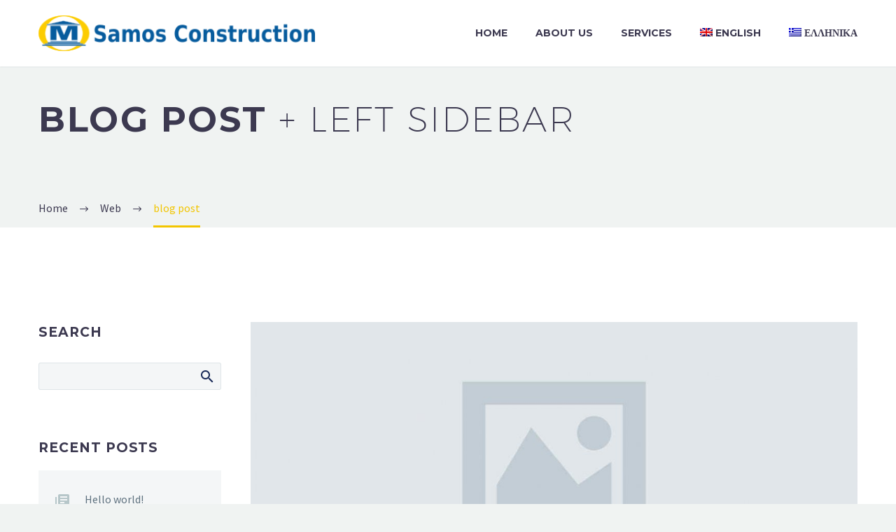

--- FILE ---
content_type: text/html; charset=UTF-8
request_url: https://www.samosconstruction.com/sticky-blog-post/
body_size: 11311
content:
<!DOCTYPE html>
<!--[if IE 7]>
<html class="ie ie7" lang="en-US" xmlns:og="http://ogp.me/ns#" xmlns:fb="http://ogp.me/ns/fb#">
<![endif]-->
<!--[if IE 8]>
<html class="ie ie8" lang="en-US" xmlns:og="http://ogp.me/ns#" xmlns:fb="http://ogp.me/ns/fb#">
<![endif]-->
<!--[if !(IE 7) | !(IE 8) ]><!-->
<html lang="en-US" xmlns:og="http://ogp.me/ns#" xmlns:fb="http://ogp.me/ns/fb#">
<!--<![endif]-->
<head>
	<meta charset="UTF-8">
	<meta name="viewport" content="width=device-width, initial-scale=1.0" />
	<link rel="profile" href="http://gmpg.org/xfn/11">
	<link rel="pingback" href="https://www.samosconstruction.com/xmlrpc.php">
	<title>blog post &#8211; Samos Construction</title>
<meta name='robots' content='max-image-preview:large' />
<link rel="alternate" hreflang="en" href="https://www.samosconstruction.com/sticky-blog-post/" />
<link rel='dns-prefetch' href='//fonts.googleapis.com' />
<link rel='dns-prefetch' href='//s.w.org' />
<link rel="alternate" type="application/rss+xml" title="Samos Construction &raquo; Feed" href="https://www.samosconstruction.com/feed/" />
		<script type="text/javascript">
			window._wpemojiSettings = {"baseUrl":"https:\/\/s.w.org\/images\/core\/emoji\/13.1.0\/72x72\/","ext":".png","svgUrl":"https:\/\/s.w.org\/images\/core\/emoji\/13.1.0\/svg\/","svgExt":".svg","source":{"concatemoji":"https:\/\/www.samosconstruction.com\/wp-includes\/js\/wp-emoji-release.min.js?ver=5.8.12"}};
			!function(e,a,t){var n,r,o,i=a.createElement("canvas"),p=i.getContext&&i.getContext("2d");function s(e,t){var a=String.fromCharCode;p.clearRect(0,0,i.width,i.height),p.fillText(a.apply(this,e),0,0);e=i.toDataURL();return p.clearRect(0,0,i.width,i.height),p.fillText(a.apply(this,t),0,0),e===i.toDataURL()}function c(e){var t=a.createElement("script");t.src=e,t.defer=t.type="text/javascript",a.getElementsByTagName("head")[0].appendChild(t)}for(o=Array("flag","emoji"),t.supports={everything:!0,everythingExceptFlag:!0},r=0;r<o.length;r++)t.supports[o[r]]=function(e){if(!p||!p.fillText)return!1;switch(p.textBaseline="top",p.font="600 32px Arial",e){case"flag":return s([127987,65039,8205,9895,65039],[127987,65039,8203,9895,65039])?!1:!s([55356,56826,55356,56819],[55356,56826,8203,55356,56819])&&!s([55356,57332,56128,56423,56128,56418,56128,56421,56128,56430,56128,56423,56128,56447],[55356,57332,8203,56128,56423,8203,56128,56418,8203,56128,56421,8203,56128,56430,8203,56128,56423,8203,56128,56447]);case"emoji":return!s([10084,65039,8205,55357,56613],[10084,65039,8203,55357,56613])}return!1}(o[r]),t.supports.everything=t.supports.everything&&t.supports[o[r]],"flag"!==o[r]&&(t.supports.everythingExceptFlag=t.supports.everythingExceptFlag&&t.supports[o[r]]);t.supports.everythingExceptFlag=t.supports.everythingExceptFlag&&!t.supports.flag,t.DOMReady=!1,t.readyCallback=function(){t.DOMReady=!0},t.supports.everything||(n=function(){t.readyCallback()},a.addEventListener?(a.addEventListener("DOMContentLoaded",n,!1),e.addEventListener("load",n,!1)):(e.attachEvent("onload",n),a.attachEvent("onreadystatechange",function(){"complete"===a.readyState&&t.readyCallback()})),(n=t.source||{}).concatemoji?c(n.concatemoji):n.wpemoji&&n.twemoji&&(c(n.twemoji),c(n.wpemoji)))}(window,document,window._wpemojiSettings);
		</script>
		<style type="text/css">
img.wp-smiley,
img.emoji {
	display: inline !important;
	border: none !important;
	box-shadow: none !important;
	height: 1em !important;
	width: 1em !important;
	margin: 0 .07em !important;
	vertical-align: -0.1em !important;
	background: none !important;
	padding: 0 !important;
}
</style>
	<link rel='stylesheet' id='layerslider-css'  href='https://www.samosconstruction.com/wp-content/plugins/LayerSlider/static/layerslider/css/layerslider.css?ver=6.9.2' type='text/css' media='all' />
<link rel='stylesheet' id='thegem-preloader-css'  href='https://www.samosconstruction.com/wp-content/themes/thegem/css/thegem-preloader.css?ver=5.8.12' type='text/css' media='all' />
<style id='thegem-preloader-inline-css' type='text/css'>

		body:not(.compose-mode) .gem-icon-style-gradient span,
		body:not(.compose-mode) .gem-icon .gem-icon-half-1,
		body:not(.compose-mode) .gem-icon .gem-icon-half-2 {
			opacity: 0 !important;
			}
</style>
<link rel='stylesheet' id='thegem-reset-css'  href='https://www.samosconstruction.com/wp-content/themes/thegem/css/thegem-reset.css?ver=5.8.12' type='text/css' media='all' />
<link rel='stylesheet' id='thegem-grid-css'  href='https://www.samosconstruction.com/wp-content/themes/thegem/css/thegem-grid.css?ver=5.8.12' type='text/css' media='all' />
<link rel='stylesheet' id='thegem-style-css'  href='https://www.samosconstruction.com/wp-content/themes/thegem/style.css?ver=5.8.12' type='text/css' media='all' />
<link rel='stylesheet' id='thegem-child-style-css'  href='https://www.samosconstruction.com/wp-content/themes/thegem-child/style.css?ver=5.8.12' type='text/css' media='all' />
<link rel='stylesheet' id='thegem-header-css'  href='https://www.samosconstruction.com/wp-content/themes/thegem/css/thegem-header.css?ver=5.8.12' type='text/css' media='all' />
<link rel='stylesheet' id='thegem-widgets-css'  href='https://www.samosconstruction.com/wp-content/themes/thegem/css/thegem-widgets.css?ver=5.8.12' type='text/css' media='all' />
<link rel='stylesheet' id='thegem-new-css-css'  href='https://www.samosconstruction.com/wp-content/themes/thegem/css/thegem-new-css.css?ver=5.8.12' type='text/css' media='all' />
<link rel='stylesheet' id='perevazka-css-css-css'  href='https://www.samosconstruction.com/wp-content/themes/thegem/css/thegem-perevazka-css.css?ver=5.8.12' type='text/css' media='all' />
<link rel='stylesheet' id='thegem-google-fonts-css'  href='//fonts.googleapis.com/css?family=Montserrat%3A100%2C100italic%2C200%2C200italic%2C300%2C300italic%2C400%2C400italic%2C500%2C500italic%2C600%2C600italic%2C700%2C700italic%2C800%2C800italic%2C900%2C900italic%7CSource+Sans+Pro%3A200%2C200italic%2C300%2C300italic%2C400%2C400italic%2C600%2C600italic%2C700%2C700italic%2C900%2C900italic&#038;subset=cyrillic%2Ccyrillic-ext%2Clatin%2Clatin-ext%2Cvietnamese%2Cgreek%2Cgreek-ext&#038;ver=5.8.12' type='text/css' media='all' />
<link rel='stylesheet' id='thegem-custom-css'  href='https://www.samosconstruction.com/wp-content/themes/thegem-child/css/custom-GjkfVm2F.css?ver=5.8.12' type='text/css' media='all' />
<style id='thegem-custom-inline-css' type='text/css'>
#page-title {background-color: #f0f3f2;padding-top: 40px;padding-bottom: 120px;}#page-title h1,#page-title .title-rich-content {color: #FFFFFFFF;}.page-title-excerpt {color: #FFFFFFFF;max-width: 850px;margin-top: 18px;}#page-title .page-title-title {}.page-title-inner,body .breadcrumbs{padding-left: 0px;padding-right: 0px;}body .breadcrumbs .current {	color: #f2c500;	border-bottom: 3px solid #f2c500;}body .page-title-block .breadcrumbs-container{	text-align: left;}.block-content {padding-top: 135px;}.block-content:last-of-type {padding-bottom: 110px;}#top-area {	display: none;}@media (max-width: 991px) {#page-title {padding-top: 40px;padding-bottom: 120px;}.page-title-inner, body .breadcrumbs{padding-left: 0px;padding-right: 0px;}.page-title-excerpt {margin-top: 18px;}#page-title .page-title-title {margin-top: 0px;}.block-content {}.block-content:last-of-type {}#top-area {	display: block;}}@media (max-width: 767px) {#page-title {padding-top: 40px;padding-bottom: 120px;}.page-title-inner,body .breadcrumbs{padding-left: 0px;padding-right: 0px;}.page-title-excerpt {margin-top: 18px;}#page-title .page-title-title {margin-top: 0px;}.block-content {}.block-content:last-of-type {}#top-area {	display: none;}}
</style>
<link rel='stylesheet' id='js_composer_front-css'  href='https://www.samosconstruction.com/wp-content/plugins/js_composer/assets/css/js_composer.min.css?ver=6.7.0' type='text/css' media='all' />
<link rel='stylesheet' id='thegem-additional-blog-1-css'  href='https://www.samosconstruction.com/wp-content/themes/thegem/css/thegem-additional-blog-1.css?ver=5.8.12' type='text/css' media='all' />
<link rel='stylesheet' id='jquery-fancybox-css'  href='https://www.samosconstruction.com/wp-content/themes/thegem/js/fancyBox/jquery.fancybox.min.css?ver=5.8.12' type='text/css' media='all' />
<link rel='stylesheet' id='thegem-vc_elements-css'  href='https://www.samosconstruction.com/wp-content/themes/thegem/css/thegem-vc_elements.css?ver=5.8.12' type='text/css' media='all' />
<link rel='stylesheet' id='wp-block-library-css'  href='https://www.samosconstruction.com/wp-includes/css/dist/block-library/style.min.css?ver=5.8.12' type='text/css' media='all' />
<link rel='stylesheet' id='contact-form-7-css'  href='https://www.samosconstruction.com/wp-content/plugins/contact-form-7/includes/css/styles.css?ver=5.5.3' type='text/css' media='all' />
<link rel='stylesheet' id='wpml-menu-item-0-css'  href='//www.samosconstruction.com/wp-content/plugins/sitepress-multilingual-cms/templates/language-switchers/menu-item/style.min.css?ver=1' type='text/css' media='all' />
<!--[if lt IE 9]>
<script type='text/javascript' src='https://www.samosconstruction.com/wp-content/themes/thegem/js/html5.js?ver=3.7.3' id='html5-js'></script>
<![endif]-->
<script type='text/javascript' src='https://www.samosconstruction.com/wp-includes/js/jquery/jquery.min.js?ver=3.6.0' id='jquery-core-js'></script>
<script type='text/javascript' src='https://www.samosconstruction.com/wp-includes/js/jquery/jquery-migrate.min.js?ver=3.3.2' id='jquery-migrate-js'></script>
<meta name="generator" content="Powered by LayerSlider 6.9.2 - Multi-Purpose, Responsive, Parallax, Mobile-Friendly Slider Plugin for WordPress." />
<!-- LayerSlider updates and docs at: https://layerslider.kreaturamedia.com -->
<link rel="https://api.w.org/" href="https://www.samosconstruction.com/wp-json/" /><link rel="alternate" type="application/json" href="https://www.samosconstruction.com/wp-json/wp/v2/posts/12932" /><link rel="EditURI" type="application/rsd+xml" title="RSD" href="https://www.samosconstruction.com/xmlrpc.php?rsd" />
<link rel="wlwmanifest" type="application/wlwmanifest+xml" href="https://www.samosconstruction.com/wp-includes/wlwmanifest.xml" /> 
<meta name="generator" content="WordPress 5.8.12" />
<link rel="canonical" href="https://www.samosconstruction.com/sticky-blog-post/" />
<link rel='shortlink' href='https://www.samosconstruction.com/?p=12932' />
<link rel="alternate" type="application/json+oembed" href="https://www.samosconstruction.com/wp-json/oembed/1.0/embed?url=https%3A%2F%2Fwww.samosconstruction.com%2Fsticky-blog-post%2F" />
<link rel="alternate" type="text/xml+oembed" href="https://www.samosconstruction.com/wp-json/oembed/1.0/embed?url=https%3A%2F%2Fwww.samosconstruction.com%2Fsticky-blog-post%2F&#038;format=xml" />
<meta name="generator" content="WPML ver:4.4.12 stt:1,13;" />

<!-- BEGIN Clicky Analytics v1.6.5 Tracking - https://deconf.com/clicky-analytics-dashboard-wordpress/ -->
<script type="text/javascript">
  var clicky_custom = clicky_custom || {};
  clicky_custom.outbound_pattern = ['/go/','/out/'];
</script>

<script async src="//static.getclicky.com/.js"></script>

<!-- END Clicky Analytics v1.6.5 Tracking - https://deconf.com/clicky-analytics-dashboard-wordpress/ -->
<meta name="generator" content="Powered by WPBakery Page Builder - drag and drop page builder for WordPress."/>
<link rel="icon" href="https://www.samosconstruction.com/wp-content/uploads/2018/09/cropped-icon-32x32.png" sizes="32x32" />
<link rel="icon" href="https://www.samosconstruction.com/wp-content/uploads/2018/09/cropped-icon-192x192.png" sizes="192x192" />
<link rel="apple-touch-icon" href="https://www.samosconstruction.com/wp-content/uploads/2018/09/cropped-icon-180x180.png" />
<meta name="msapplication-TileImage" content="https://www.samosconstruction.com/wp-content/uploads/2018/09/cropped-icon-270x270.png" />
<script>if(document.querySelector('[data-type="vc_custom-css"]')) {document.head.appendChild(document.querySelector('[data-type="vc_custom-css"]'));}</script>		<style type="text/css" id="wp-custom-css">
			.title-xlarge { font-size:44px !important }
.hr-extraspace { padding: 12px 0 !important }
.largetext { font-size:18px !important; }
.nonviewable {
	display:none !important;
}		</style>
		<style type="text/css" data-type="vc_custom-css">.breadcrumbs .current {
    color: #b3bfc7;
    border-bottom: 3px solid #ff5252;
}
.bc-devider:before {
    color: #3c3950;
}
.breadcrumbs span {
        color: #3c3950;
}</style><noscript><style> .wpb_animate_when_almost_visible { opacity: 1; }</style></noscript>
<meta property="og:title" content="blog post"/>
<meta property="og:description" content="Lorem Ipsum. Proin gravida nibh vel velit auctor aliquet. Aenean sollicitudin, lorem quis bibendum auctor, nisi elit consequat ipsum, nec sagittis sem nibh id elit. Duis sed odio sit amet nibh vulputate cursus a sit amet mauris. Morbi accumsan ipsum velit. Nam nec tellus a odio tincidunt auctor a or"/>
<meta property="og:site_name" content="Samos Construction"/>
<meta property="og:type" content="article"/>
<meta property="og:url" content="https://www.samosconstruction.com/sticky-blog-post/"/>
<meta property="og:image" content="https://www.samosconstruction.com/wp-content/uploads/2016/04/dummy-post-horisontal-thegem-blog-timeline-large.jpg"/>

<meta itemprop="name" content="blog post"/>
<meta itemprop="description" content="Lorem Ipsum. Proin gravida nibh vel velit auctor aliquet. Aenean sollicitudin, lorem quis bibendum auctor, nisi elit consequat ipsum, nec sagittis sem nibh id elit. Duis sed odio sit amet nibh vulputate cursus a sit amet mauris. Morbi accumsan ipsum velit. Nam nec tellus a odio tincidunt auctor a or"/>
<meta itemprop="image" content="https://www.samosconstruction.com/wp-content/uploads/2016/04/dummy-post-horisontal-thegem-blog-timeline-large.jpg"/>
		
</head>


<body class="post-template-default single single-post postid-12932 single-format-standard wpb-js-composer js-comp-ver-6.7.0 vc_responsive">

	<script type="text/javascript">
		var gemSettings = {"isTouch":"","forcedLasyDisabled":"","tabletPortrait":"1","tabletLandscape":"","topAreaMobileDisable":"","parallaxDisabled":"","fillTopArea":"","themePath":"https:\/\/www.samosconstruction.com\/wp-content\/themes\/thegem","rootUrl":"https:\/\/www.samosconstruction.com","mobileEffectsEnabled":"","isRTL":""};
		(function() {
    function isTouchDevice() {
        return (('ontouchstart' in window) ||
            (navigator.MaxTouchPoints > 0) ||
            (navigator.msMaxTouchPoints > 0));
    }

    window.gemSettings.isTouch = isTouchDevice();

    function userAgentDetection() {
        var ua = navigator.userAgent.toLowerCase(),
        platform = navigator.platform.toLowerCase(),
        UA = ua.match(/(opera|ie|firefox|chrome|version)[\s\/:]([\w\d\.]+)?.*?(safari|version[\s\/:]([\w\d\.]+)|$)/) || [null, 'unknown', 0],
        mode = UA[1] == 'ie' && document.documentMode;

        window.gemBrowser = {
            name: (UA[1] == 'version') ? UA[3] : UA[1],
            version: UA[2],
            platform: {
                name: ua.match(/ip(?:ad|od|hone)/) ? 'ios' : (ua.match(/(?:webos|android)/) || platform.match(/mac|win|linux/) || ['other'])[0]
                }
        };
            }

    window.updateGemClientSize = function() {
        if (window.gemOptions == null || window.gemOptions == undefined) {
            window.gemOptions = {
                first: false,
                clientWidth: 0,
                clientHeight: 0,
                innerWidth: -1
            };
        }

        window.gemOptions.clientWidth = window.innerWidth || document.documentElement.clientWidth;
        if (document.body != null && !window.gemOptions.clientWidth) {
            window.gemOptions.clientWidth = document.body.clientWidth;
        }

        window.gemOptions.clientHeight = window.innerHeight || document.documentElement.clientHeight;
        if (document.body != null && !window.gemOptions.clientHeight) {
            window.gemOptions.clientHeight = document.body.clientHeight;
        }
    };

    window.updateGemInnerSize = function(width) {
        window.gemOptions.innerWidth = width != undefined ? width : (document.body != null ? document.body.clientWidth : 0);
    };

    userAgentDetection();
    window.updateGemClientSize(true);

    window.gemSettings.lasyDisabled = window.gemSettings.forcedLasyDisabled || (!window.gemSettings.mobileEffectsEnabled && (window.gemSettings.isTouch || window.gemOptions.clientWidth <= 800));
})();
		(function() {
    if (window.gemBrowser.name == 'safari') {
        try {
            var safariVersion = parseInt(window.gemBrowser.version);
        } catch(e) {
            var safariVersion = 0;
        }
        if (safariVersion >= 9) {
            window.gemSettings.parallaxDisabled = true;
            window.gemSettings.fillTopArea = true;
        }
    }
})();
		(function() {
    var fullwithData = {
        page: null,
        pageWidth: 0,
        pageOffset: {},
        fixVcRow: true,
        pagePaddingLeft: 0
    };

    function updateFullwidthData() {
        fullwithData.pageOffset = fullwithData.page.getBoundingClientRect();
        fullwithData.pageWidth = parseFloat(fullwithData.pageOffset.width);
        fullwithData.pagePaddingLeft = 0;

        if (fullwithData.page.className.indexOf('vertical-header') != -1) {
            fullwithData.pagePaddingLeft = 45;
            if (fullwithData.pageWidth >= 1600) {
                fullwithData.pagePaddingLeft = 360;
            }
            if (fullwithData.pageWidth < 980) {
                fullwithData.pagePaddingLeft = 0;
            }
        }
    }

    function gem_fix_fullwidth_position(element) {
        if (element == null) {
            return false;
        }

        if (fullwithData.page == null) {
            fullwithData.page = document.getElementById('page');
            updateFullwidthData();
        }

        /*if (fullwithData.pageWidth < 1170) {
            return false;
        }*/

        if (!fullwithData.fixVcRow) {
            return false;
        }

        if (element.previousElementSibling != null && element.previousElementSibling != undefined && element.previousElementSibling.className.indexOf('fullwidth-block') == -1) {
            var elementParentViewportOffset = element.previousElementSibling.getBoundingClientRect();
        } else {
            var elementParentViewportOffset = element.parentNode.getBoundingClientRect();
        }

        /*if (elementParentViewportOffset.top > window.gemOptions.clientHeight) {
            fullwithData.fixVcRow = false;
            return false;
        }*/

        if (element.className.indexOf('vc_row') != -1) {
            var elementMarginLeft = -21;
            var elementMarginRight = -21;
        } else {
            var elementMarginLeft = 0;
            var elementMarginRight = 0;
        }

        var offset = parseInt(fullwithData.pageOffset.left + 0.5) - parseInt((elementParentViewportOffset.left < 0 ? 0 : elementParentViewportOffset.left) + 0.5) - elementMarginLeft + fullwithData.pagePaddingLeft;
        var offsetKey = window.gemSettings.isRTL ? 'right' : 'left';

        element.style.position = 'relative';
        element.style[offsetKey] = offset + 'px';
        element.style.width = fullwithData.pageWidth - fullwithData.pagePaddingLeft + 'px';

        if (element.className.indexOf('vc_row') == -1) {
            element.setAttribute('data-fullwidth-updated', 1);
        }

        if (element.className.indexOf('vc_row') != -1 && !element.hasAttribute('data-vc-stretch-content')) {
            var el_full = element.parentNode.querySelector('.vc_row-full-width-before');
            var padding = -1 * offset;
            0 > padding && (padding = 0);
            var paddingRight = fullwithData.pageWidth - padding - el_full.offsetWidth + elementMarginLeft + elementMarginRight;
            0 > paddingRight && (paddingRight = 0);
            element.style.paddingLeft = padding + 'px';
            element.style.paddingRight = paddingRight + 'px';
        }
    }

    window.gem_fix_fullwidth_position = gem_fix_fullwidth_position;

    document.addEventListener('DOMContentLoaded', function() {
        var classes = [];

        if (window.gemSettings.isTouch) {
            document.body.classList.add('thegem-touch');
        }

        if (window.gemSettings.lasyDisabled && !window.gemSettings.forcedLasyDisabled) {
            document.body.classList.add('thegem-effects-disabled');
        }
    });

    if (window.gemSettings.parallaxDisabled) {
        var head  = document.getElementsByTagName('head')[0],
            link  = document.createElement('style');
        link.rel  = 'stylesheet';
        link.type = 'text/css';
        link.innerHTML = ".fullwidth-block.fullwidth-block-parallax-fixed .fullwidth-block-background { background-attachment: scroll !important; }";
        head.appendChild(link);
    }
})();

(function() {
    setTimeout(function() {
        var preloader = document.getElementById('page-preloader');
        if (preloader != null && preloader != undefined) {
            preloader.className += ' preloader-loaded';
        }
    }, window.pagePreloaderHideTime || 1000);
})();
	</script>
	


<div id="page" class="layout-fullwidth header-style-1">

			<a href="#page" class="scroll-top-button"></a>
	
	
					<div class="top-area-background top-area-scroll-hide">
				<div id="top-area" class="top-area top-area-style-default top-area-alignment-left">
	<div class="container">
		<div class="top-area-items inline-inside">
											</div>
	</div>
</div>
			</div>
		
		<div id="site-header-wrapper"  class="  " >
			
			
			<header id="site-header" class="site-header mobile-menu-layout-default" role="banner">
								
				<div class="header-background">
					<div class="container">
						<div class="header-main logo-position-left header-layout-default header-style-1">
																							<div class="site-title">
											<div class="site-logo" style="width:395px;">
			<a href="https://www.samosconstruction.com/" rel="home">
									<span class="logo"><img src="https://www.samosconstruction.com/wp-content/uploads/thegem-logos/logo_2d23556b5585806f08ed0ed5b0161060_1x.png" srcset="https://www.samosconstruction.com/wp-content/uploads/thegem-logos/logo_2d23556b5585806f08ed0ed5b0161060_1x.png 1x,https://www.samosconstruction.com/wp-content/uploads/thegem-logos/logo_2d23556b5585806f08ed0ed5b0161060_2x.png 2x,https://www.samosconstruction.com/wp-content/uploads/thegem-logos/logo_2d23556b5585806f08ed0ed5b0161060_3x.png 3x" alt="Samos Construction" style="width:395px;" class="tgp-exclude default"/><img src="https://www.samosconstruction.com/wp-content/uploads/thegem-logos/logo_dd13cace05c05f2b934209af90c7f1a8_1x.png" srcset="https://www.samosconstruction.com/wp-content/uploads/thegem-logos/logo_dd13cace05c05f2b934209af90c7f1a8_1x.png 1x,https://www.samosconstruction.com/wp-content/uploads/thegem-logos/logo_dd13cace05c05f2b934209af90c7f1a8_2x.png 2x,https://www.samosconstruction.com/wp-content/uploads/thegem-logos/logo_dd13cace05c05f2b934209af90c7f1a8_3x.png 3x" alt="Samos Construction" style="width:213px;" class="tgp-exclude small"/></span>
							</a>
		</div>
										</div>
																											<nav id="primary-navigation" class="site-navigation primary-navigation" role="navigation">
											<button class="menu-toggle dl-trigger">Primary Menu<span class="menu-line-1"></span><span class="menu-line-2"></span><span class="menu-line-3"></span></button>																							<ul id="primary-menu" class="nav-menu styled no-responsive dl-menu"><li id="menu-item-24531" class="menu-item menu-item-type-post_type menu-item-object-page menu-item-24531 megamenu-first-element"><a href="https://www.samosconstruction.com/construction-page-01/">Home</a></li>
<li id="menu-item-24532" class="menu-item menu-item-type-post_type menu-item-object-page menu-item-has-children menu-item-parent menu-item-24532 megamenu-first-element"><a href="https://www.samosconstruction.com/about-us-2/">About us</a><span class="menu-item-parent-toggle"></span>
<ul class="sub-menu styled dl-submenu">
	<li id="menu-item-24535" class="menu-item menu-item-type-post_type menu-item-object-page menu-item-24535 megamenu-first-element"><a href="https://www.samosconstruction.com/about-us/about-us/">Company Profile</a></li>
	<li id="menu-item-24534" class="menu-item menu-item-type-post_type menu-item-object-page menu-item-24534 megamenu-first-element"><a href="https://www.samosconstruction.com/about-us/mission/">Mission</a></li>
	<li id="menu-item-24533" class="menu-item menu-item-type-post_type menu-item-object-page menu-item-24533 megamenu-first-element"><a href="https://www.samosconstruction.com/about-us/out-team/">Our Team</a></li>
</ul>
</li>
<li id="menu-item-24536" class="menu-item menu-item-type-post_type menu-item-object-page menu-item-has-children menu-item-parent menu-item-24536 megamenu-first-element"><a href="https://www.samosconstruction.com/services/">Services</a><span class="menu-item-parent-toggle"></span>
<ul class="sub-menu styled dl-submenu">
	<li id="menu-item-24571" class="menu-item menu-item-type-post_type menu-item-object-page menu-item-24571 megamenu-first-element"><a href="https://www.samosconstruction.com/services/construction/">Construction</a></li>
	<li id="menu-item-24573" class="menu-item menu-item-type-post_type menu-item-object-page menu-item-24573 megamenu-first-element"><a href="https://www.samosconstruction.com/services/renovations/">Renovations</a></li>
	<li id="menu-item-24574" class="menu-item menu-item-type-post_type menu-item-object-page menu-item-24574 megamenu-first-element"><a href="https://www.samosconstruction.com/services/property-management/">Property Management</a></li>
	<li id="menu-item-24575" class="menu-item menu-item-type-post_type menu-item-object-page menu-item-24575 megamenu-first-element"><a href="https://www.samosconstruction.com/services/investment-consulting/">Investment Consulting</a></li>
</ul>
</li>
<li id="menu-item-wpml-ls-102-en" class="menu-item wpml-ls-slot-102 wpml-ls-item wpml-ls-item-en wpml-ls-current-language wpml-ls-menu-item wpml-ls-first-item menu-item-type-wpml_ls_menu_item menu-item-object-wpml_ls_menu_item menu-item-wpml-ls-102-en megamenu-first-element"><a title="English" href="https://www.samosconstruction.com/sticky-blog-post/"><img
            class="wpml-ls-flag"
            src="https://www.samosconstruction.com/wp-content/plugins/sitepress-multilingual-cms/res/flags/en.png"
            alt=""
            
            
    /><span class="wpml-ls-native" lang="en">English</span></a></li>
<li id="menu-item-wpml-ls-102-el" class="menu-item wpml-ls-slot-102 wpml-ls-item wpml-ls-item-el wpml-ls-menu-item wpml-ls-last-item menu-item-type-wpml_ls_menu_item menu-item-object-wpml_ls_menu_item menu-item-wpml-ls-102-el megamenu-first-element"><a title="Ελληνικα" href="https://www.samosconstruction.com/el/"><img
            class="wpml-ls-flag"
            src="https://www.samosconstruction.com/wp-content/plugins/sitepress-multilingual-cms/res/flags/el.png"
            alt=""
            
            
    /><span class="wpml-ls-native" lang="el">Ελληνικα</span></a></li>
</ul>																																</nav>
																														</div>
					</div>
				</div>
			</header><!-- #site-header -->
					</div><!-- #site-header-wrapper -->

	
	<div id="main" class="site-main page__top-shadow visible">

<div id="main-content" class="main-content">

<div id="page-title" class="page-title-block page-title-alignment-left page-title-style-1 ">
						
						
						
						
						
						<div class="container"><div class="page-title-inner"><div class="page-title-title"><div class="title-rich-content"><div class="title-h1">Blog post <span class="light">+ left sidebar</span></div>
</div></div></div></div>
						<div class="breadcrumbs-container"><div class="container"><div class="breadcrumbs"><span><a href="https://www.samosconstruction.com/" itemprop="url"><span itemprop="title">Home</span></a></span> <span class="divider"><span class="bc-devider"></span></span> <span><a href="https://www.samosconstruction.com/category/web/" itemprop="url"><span itemprop="title">Web</span></a></span> <span class="divider"><span class="bc-devider"></span></span> <span class="current">blog post</span></div><!-- .breadcrumbs --></div></div>
					</div>
<div class="block-content">
	<div class="container">
		<div class="panel row panel-sidebar-position-left with-sidebar">

			<div class="panel-center col-lg-9 col-md-9 col-sm-12 col-md-push-3 col-sm-push-0">
				<article id="post-12932" class="post-12932 post type-post status-publish format-standard has-post-thumbnail category-web tag-development tag-finance tag-media tag-webdesign">

					<div class="entry-content post-content">
                        
						<div class="blog-post-image centered-box"><div class="post-featured-content">		<picture>
						<img src="https://www.samosconstruction.com/wp-content/uploads/2016/04/dummy-post-horisontal-thegem-blog-default.jpg" width="1170" height="540"  class="img-responsive" alt="dummy-post-horisontal" />
		</picture>
		</div></div>
							
							<div class="post-meta date-color">
								<div class="entry-meta single-post-meta clearfix gem-post-date">
									<div class="post-meta-right">

																																																			<span class="post-meta-navigation">
												<span class="post-meta-navigation-prev" title="Previous post"><a href="https://www.samosconstruction.com/single-post/" rel="prev">&#xe636;</a></span>												<span
														class="post-meta-category-link"><a
															href="https://www.samosconstruction.com/category/web/">&#xe620;</a>
													</span>												<span class="post-meta-navigation-next" title="Next post"><a href="https://www.samosconstruction.com/post-with-gallery-slider-2/" rel="next">&#xe634;</a></span>											</span>
																			</div>
									<div class="post-meta-left">
																					<span class="post-meta-author">By Samosproperties</span>
																															<span
													class="sep"></span> <span
													class="post-meta-categories"><a href="https://www.samosconstruction.com/category/web/" title="View all posts in Web">Web</a></span>
																																											<span class="sep"></span> <span
													class="post-meta-date">January 16, 2014</span>
																			</div>
								</div><!-- .entry-meta -->
							</div>
							
						
						<h4></h4>
<div class="box">
<div id="lipsum">
<p>Lorem ipsum dolor sit amet, consectetur adipiscing elit. Aliquam varius metus quis ornare interdum. Mauris sit amet urna diam. Ut dolor ipsum, commodo ac odio quis, pharetra ultrices sapien. Sed viverra ipsum sit amet nibh molestie porttitor. Pellentesque habitant morbi tristique senectus et netus et malesuada fames ac turpis egestas. Nullam eu pharetra ligula, nec gravida purus. Donec efficitur ultricies gravida. Donec tincidunt diam a libero efficitur rhoncus. Donec sagittis varius ornare. Suspendisse libero justo, finibus non lorem sit amet, dapibus volutpat augue. Etiam et vestibulum massa. Donec euismod lectus ut sem condimentum, non iaculis mauris congue. Suspendisse at aliquet dolor. Praesent nisl odio, finibus non volutpat vel, tristique et dui. Suspendisse placerat dolor vitae urna volutpat ullamcorper. Nulla ornare volutpat ligula, sed pharetra quam bibendum ut.</p>
<p>Cras ut orci nunc. Fusce blandit rhoncus sapien, eget eleifend erat malesuada ac. Etiam placerat turpis a interdum pharetra. Pellentesque habitant morbi tristique senectus et netus et malesuada fames ac turpis egestas. Morbi aliquet feugiat pretium. Vestibulum eget tempus ex. Nam sapien nisi, molestie at tellus quis, faucibus tincidunt mauris.</p>
<p>Aliquam rhoncus arcu quis efficitur feugiat. Morbi at elit congue, placerat metus eu, tincidunt tortor. Maecenas luctus fringilla eleifend. Suspendisse sagittis, ligula vitae bibendum mattis, justo sem facilisis purus, eget posuere metus libero sed risus. Lorem ipsum dolor sit amet, consectetur adipiscing elit. Quisque at congue velit. Sed sed libero vitae diam imperdiet eleifend. Suspendisse vitae mi felis. Nam consectetur nec felis eget tempus. Vestibulum malesuada posuere urna, sit amet consectetur nisl. Suspendisse semper magna dolor, ac sollicitudin diam mollis accumsan. Nulla at commodo tortor. Vivamus id volutpat risus. Donec ut tellus sed velit laoreet pellentesque.</p>
<p>In vel tellus eu nulla vehicula rhoncus et eu mi. Lorem ipsum dolor sit amet, consectetur adipiscing elit. Suspendisse ac quam quis enim hendrerit tempus id congue ante. Cras consequat lorem et neque facilisis tincidunt. Maecenas non mi pretium, interdum odio eget, sollicitudin mi. Proin tempus ligula et lacus egestas varius. In pulvinar nisl dolor, non commodo eros blandit id.</p>
</div>
</div>
					</div><!-- .entry-content -->

					<div class="post-tags-list date-color"><a href="https://www.samosconstruction.com/tag/development/" rel="tag">Development</a><a href="https://www.samosconstruction.com/tag/finance/" rel="tag">Finance</a><a href="https://www.samosconstruction.com/tag/media/" rel="tag">Media</a><a href="https://www.samosconstruction.com/tag/webdesign/" rel="tag">Webdesign</a></div>
	<div class="socials-sharing socials socials-colored-hover">
		<a class="socials-item" target="_blank" href="https://www.facebook.com/sharer/sharer.php?u=https%3A%2F%2Fwww.samosconstruction.com%2Fsticky-blog-post%2F" title="Facebook"><i class="socials-item-icon facebook"></i></a>
		<a class="socials-item" target="_blank" href="https://twitter.com/intent/tweet?text=blog+post&#038;url=https%3A%2F%2Fwww.samosconstruction.com%2Fsticky-blog-post%2F" title="Twitter"><i class="socials-item-icon twitter"></i></a>
		<a class="socials-item" target="_blank" href="https://pinterest.com/pin/create/button/?url=https%3A%2F%2Fwww.samosconstruction.com%2Fsticky-blog-post%2F&#038;description=blog+post&#038;media=https%3A%2F%2Fwww.samosconstruction.com%2Fwp-content%2Fuploads%2F2016%2F04%2Fdummy-post-horisontal-thegem-blog-timeline-large.jpg" title="Pinterest"><i class="socials-item-icon pinterest"></i></a>
		<a class="socials-item" target="_blank" href="http://tumblr.com/widgets/share/tool?canonicalUrl=https%3A%2F%2Fwww.samosconstruction.com%2Fsticky-blog-post%2F" title="Tumblr"><i class="socials-item-icon tumblr"></i></a>
		<a class="socials-item" target="_blank" href="https://www.linkedin.com/shareArticle?mini=true&#038;url=https%3A%2F%2Fwww.samosconstruction.com%2Fsticky-blog-post%2F&#038;title=blog+post&amp;summary=Lorem+Ipsum.+Proin+gravida+nibh+vel+velit+auctor+aliquet.+Aenean+sollicitudin%2C+lorem+quis+bibendum+auctor%2C+nisi+elit+consequat+ipsum%2C+nec+sagittis+sem+nibh+id+elit.+Duis+sed+odio+sit+amet+nibh+vulputate+cursus+a+sit+amet+mauris.+Morbi+accumsan+ipsum+velit.+Nam+nec+tellus+a+odio+tincidunt+auctor+a+ornare+odio.+Sed+non+mauris+vitae+erat+consequat+auctor+eu+in+elit." title="LinkedIn"><i class="socials-item-icon linkedin"></i></a>
		<a class="socials-item" target="_blank" href="https://www.reddit.com/submit?url=https%3A%2F%2Fwww.samosconstruction.com%2Fsticky-blog-post%2F&#038;title=blog+post" title="Reddit"><i class="socials-item-icon reddit"></i></a>
	</div>


								<div class="post-author-block rounded-corners clearfix">
							<div class="post-author-avatar"><img alt='' src='https://secure.gravatar.com/avatar/1712259cf9df2d027c5e2edc43100942?s=100&#038;d=mm&#038;r=g' srcset='https://secure.gravatar.com/avatar/1712259cf9df2d027c5e2edc43100942?s=200&#038;d=mm&#038;r=g 2x' class='avatar avatar-100 photo' height='100' width='100' /></div>
						<div class="post-author-info">
				<div class="name title-h5">Samosproperties <span class="light">/ About Author</span></div>
				<div class="post-author-description"></div>
				<div class="post-author-posts-link"><a href="https://www.samosconstruction.com/author/samosproperties/">More posts by Samosproperties</a></div>
			</div>
		</div>
	
						<div class="post-related-posts">
		<h2>Related Posts</h2>
		<div class="post-related-posts-block clearfix">
			<div class="preloader"><div class="preloader-spin"></div></div>
			<div class="related-posts-carousel">
									<div class="related-element">
						<a href="https://www.samosconstruction.com/blog-post-2/"><img width="256" height="256" src="https://www.samosconstruction.com/wp-content/uploads/2016/04/dummy-post-horisontal-256x256.jpg" class=" wp-post-image" alt="" srcset="https://www.samosconstruction.com/wp-content/uploads/2016/04/dummy-post-horisontal-thegem-post-thumb-small.jpg 1x, https://www.samosconstruction.com/wp-content/uploads/2016/04/dummy-post-horisontal-thegem-post-thumb-large.jpg 2x" sizes="100vw" /></a>
						<div class="related-element-info clearfix">
							<div class="related-element-info-conteiner">
								<a href="https://www.samosconstruction.com/blog-post-2/">blog post</a>								<div class='related-element-info-excerpt'>
									<p>Lorem Ipsum. Proin gravida nibh vel velit auctor aliquet. Aenean sollicitudin, lorem quis bibendum auctor, nisi elit consequat ipsum, nec sagittis sem nibh id elit.</p>
								</div>
							</div>
							<div class="post-meta date-color">
								<div class="entry-meta clearfix">
									<div class="post-meta-right">
																																							</div>
									<div class="post-meta-left">
										<span class="post-meta-date gem-post-date gem-date-color small-body">18 Mar 2016</span>
									</div>
								</div><!-- .entry-meta -->
							</div>
						</div>
					</div>
									<div class="related-element">
						<a href="https://www.samosconstruction.com/100-width-galleries-post-3/"><span class="gem-dummy "></span></a>
						<div class="related-element-info clearfix">
							<div class="related-element-info-conteiner">
								<a href="https://www.samosconstruction.com/100-width-galleries-post-3/">100% width  Galleries Post</a>								<div class='related-element-info-excerpt'>
									<p>Lorem Ipsum. Proin gravida nibh vel velit auctor aliquet. Aenean sollicitudin, lorem quis bibendum auctor, nisi elit consequat ipsum, nec sagittis sem nibh id elit</p>
								</div>
							</div>
							<div class="post-meta date-color">
								<div class="entry-meta clearfix">
									<div class="post-meta-right">
																																							</div>
									<div class="post-meta-left">
										<span class="post-meta-date gem-post-date gem-date-color small-body">16 Nov 2015</span>
									</div>
								</div><!-- .entry-meta -->
							</div>
						</div>
					</div>
									<div class="related-element">
						<a href="https://www.samosconstruction.com/duis-vel-odio-id-nunc-laoreet-hendrerit-sed-pretium-in-nisi-non-vestibulum/"><img width="256" height="256" src="https://www.samosconstruction.com/wp-content/uploads/2016/04/dummy-post-square-1-256x256.jpg" class=" wp-post-image" alt="" srcset="https://www.samosconstruction.com/wp-content/uploads/2016/04/dummy-post-square-1-thegem-post-thumb-small.jpg 1x, https://www.samosconstruction.com/wp-content/uploads/2016/04/dummy-post-square-1-thegem-post-thumb-large.jpg 2x" sizes="100vw" /></a>
						<div class="related-element-info clearfix">
							<div class="related-element-info-conteiner">
								<a href="https://www.samosconstruction.com/duis-vel-odio-id-nunc-laoreet-hendrerit-sed-pretium-in-nisi-non-vestibulum/">Duis vel odio id nunc laoreet hendrerit. Sed pretium in nisi non vestibulum.</a>								<div class='related-element-info-excerpt'>
									<p>Lorem Ipsum. Proin gravida nibh vel velit auctor aliquet. Aenean sollicitudin, lorem quis bibendum auctor, nisi elit consequat ipsum, nec sagittis sem nibh id elit. </p>
								</div>
							</div>
							<div class="post-meta date-color">
								<div class="entry-meta clearfix">
									<div class="post-meta-right">
																																							</div>
									<div class="post-meta-left">
										<span class="post-meta-date gem-post-date gem-date-color small-body">20 Apr 2016</span>
									</div>
								</div><!-- .entry-meta -->
							</div>
						</div>
					</div>
									<div class="related-element">
						<a href="https://www.samosconstruction.com/post-with-gallery-slider-8/"><span class="gem-dummy "></span></a>
						<div class="related-element-info clearfix">
							<div class="related-element-info-conteiner">
								<a href="https://www.samosconstruction.com/post-with-gallery-slider-8/">Post With Gallery Slider</a>								<div class='related-element-info-excerpt'>
									<p>Lorem Ipsum. Proin gravida nibh vel velit auctor aliquet. Aenean sollicitudin, lorem quis bibendum auctor, nisi elit consequat ipsum, nec sagittis sem nibh id elit.  Lorem Ipsum. </p>
								</div>
							</div>
							<div class="post-meta date-color">
								<div class="entry-meta clearfix">
									<div class="post-meta-right">
																																							</div>
									<div class="post-meta-left">
										<span class="post-meta-date gem-post-date gem-date-color small-body">05 Mar 2016</span>
									</div>
								</div><!-- .entry-meta -->
							</div>
						</div>
					</div>
									<div class="related-element">
						<a href="https://www.samosconstruction.com/fullwidth-post/"><span class="gem-dummy "></span></a>
						<div class="related-element-info clearfix">
							<div class="related-element-info-conteiner">
								<a href="https://www.samosconstruction.com/fullwidth-post/">Fullwidth Sample 02</a>								<div class='related-element-info-excerpt'>
																	</div>
							</div>
							<div class="post-meta date-color">
								<div class="entry-meta clearfix">
									<div class="post-meta-right">
																																							</div>
									<div class="post-meta-left">
										<span class="post-meta-date gem-post-date gem-date-color small-body">15 Mar 2016</span>
									</div>
								</div><!-- .entry-meta -->
							</div>
						</div>
					</div>
									<div class="related-element">
						<a href="https://www.samosconstruction.com/quote-post-2/"><span class="gem-dummy "></span></a>
						<div class="related-element-info clearfix">
							<div class="related-element-info-conteiner">
								<a href="https://www.samosconstruction.com/quote-post-2/">Quote Post</a>								<div class='related-element-info-excerpt'>
																	</div>
							</div>
							<div class="post-meta date-color">
								<div class="entry-meta clearfix">
									<div class="post-meta-right">
																																							</div>
									<div class="post-meta-left">
										<span class="post-meta-date gem-post-date gem-date-color small-body">16 Sep 2015</span>
									</div>
								</div><!-- .entry-meta -->
							</div>
						</div>
					</div>
									<div class="related-element">
						<a href="https://www.samosconstruction.com/post-with-gallery-slider-3/"><span class="gem-dummy "></span></a>
						<div class="related-element-info clearfix">
							<div class="related-element-info-conteiner">
								<a href="https://www.samosconstruction.com/post-with-gallery-slider-3/">Post With Gallery Slider</a>								<div class='related-element-info-excerpt'>
									<p>Lorem Ipsum. Proin gravida nibh vel velit auctor aliquet. Aenean sollicitudin, lorem quis bibendum auctor, nisi elit consequat ipsum, nec sagittis sem nibh id elit. </p>
								</div>
							</div>
							<div class="post-meta date-color">
								<div class="entry-meta clearfix">
									<div class="post-meta-right">
																																							</div>
									<div class="post-meta-left">
										<span class="post-meta-date gem-post-date gem-date-color small-body">16 Mar 2014</span>
									</div>
								</div><!-- .entry-meta -->
							</div>
						</div>
					</div>
									<div class="related-element">
						<a href="https://www.samosconstruction.com/sticky-blog-post-4/"><img width="256" height="256" src="https://www.samosconstruction.com/wp-content/uploads/2016/04/dummy-post-vertical-1-256x256.jpg" class=" wp-post-image" alt="" srcset="https://www.samosconstruction.com/wp-content/uploads/2016/04/dummy-post-vertical-1-thegem-post-thumb-small.jpg 1x, https://www.samosconstruction.com/wp-content/uploads/2016/04/dummy-post-vertical-1-thegem-post-thumb-large.jpg 2x" sizes="100vw" /></a>
						<div class="related-element-info clearfix">
							<div class="related-element-info-conteiner">
								<a href="https://www.samosconstruction.com/sticky-blog-post-4/">Sticky blog post</a>								<div class='related-element-info-excerpt'>
									<p>Lorem Ipsum. Proin gravida nibh vel velit auctor aliquet. Aenean sollicitudin, lorem quis bibendum auctor, nisi elit consequat ipsum, nec sagittis sem nibh id elit. </p>
								</div>
							</div>
							<div class="post-meta date-color">
								<div class="entry-meta clearfix">
									<div class="post-meta-right">
																																							</div>
									<div class="post-meta-left">
										<span class="post-meta-date gem-post-date gem-date-color small-body">29 Mar 2016</span>
									</div>
								</div><!-- .entry-meta -->
							</div>
						</div>
					</div>
									<div class="related-element">
						<a href="https://www.samosconstruction.com/fullwidth-post-sample/"><span class="gem-dummy "></span></a>
						<div class="related-element-info clearfix">
							<div class="related-element-info-conteiner">
								<a href="https://www.samosconstruction.com/fullwidth-post-sample/">Fullwidth Post Sample</a>								<div class='related-element-info-excerpt'>
																	</div>
							</div>
							<div class="post-meta date-color">
								<div class="entry-meta clearfix">
									<div class="post-meta-right">
																																							</div>
									<div class="post-meta-left">
										<span class="post-meta-date gem-post-date gem-date-color small-body">15 Mar 2016</span>
									</div>
								</div><!-- .entry-meta -->
							</div>
						</div>
					</div>
									<div class="related-element">
						<a href="https://www.samosconstruction.com/simple-blog-post-4/"><img width="256" height="256" src="https://www.samosconstruction.com/wp-content/uploads/2016/04/dummy-post-square-1-256x256.jpg" class=" wp-post-image" alt="" srcset="https://www.samosconstruction.com/wp-content/uploads/2016/04/dummy-post-square-1-thegem-post-thumb-small.jpg 1x, https://www.samosconstruction.com/wp-content/uploads/2016/04/dummy-post-square-1-thegem-post-thumb-large.jpg 2x" sizes="100vw" /></a>
						<div class="related-element-info clearfix">
							<div class="related-element-info-conteiner">
								<a href="https://www.samosconstruction.com/simple-blog-post-4/">Simple Blog Post</a>								<div class='related-element-info-excerpt'>
																	</div>
							</div>
							<div class="post-meta date-color">
								<div class="entry-meta clearfix">
									<div class="post-meta-right">
																																							</div>
									<div class="post-meta-left">
										<span class="post-meta-date gem-post-date gem-date-color small-body">21 Mar 2016</span>
									</div>
								</div><!-- .entry-meta -->
							</div>
						</div>
					</div>
									<div class="related-element">
						<a href="https://www.samosconstruction.com/single-post-11/"><span class="gem-dummy "></span></a>
						<div class="related-element-info clearfix">
							<div class="related-element-info-conteiner">
								<a href="https://www.samosconstruction.com/single-post-11/">text blog post</a>								<div class='related-element-info-excerpt'>
									<p>Lorem Ipsum. Proin gravida nibh vel velit auctor aliquet. Aenean sollicitudin, lorem quis bibendum auctor, nisi elit consequat ipsum, nec sagittis sem nibh id elit. Duis sed odio sit amet nibh vulputate cursus a sit amet mauris. Aenean sollicitudin, lorem quis bibendum auctor, nisi elit consequat ipsum, nec sagittis sem nibh id elit. </p>
								</div>
							</div>
							<div class="post-meta date-color">
								<div class="entry-meta clearfix">
									<div class="post-meta-right">
																																							</div>
									<div class="post-meta-left">
										<span class="post-meta-date gem-post-date gem-date-color small-body">05 Apr 2016</span>
									</div>
								</div><!-- .entry-meta -->
							</div>
						</div>
					</div>
									<div class="related-element">
						<a href="https://www.samosconstruction.com/single-post-5/"><img width="256" height="256" src="https://www.samosconstruction.com/wp-content/uploads/2016/04/dummy-post-horisontal-256x256.jpg" class=" wp-post-image" alt="" srcset="https://www.samosconstruction.com/wp-content/uploads/2016/04/dummy-post-horisontal-thegem-post-thumb-small.jpg 1x, https://www.samosconstruction.com/wp-content/uploads/2016/04/dummy-post-horisontal-thegem-post-thumb-large.jpg 2x" sizes="100vw" /></a>
						<div class="related-element-info clearfix">
							<div class="related-element-info-conteiner">
								<a href="https://www.samosconstruction.com/single-post-5/">Single post</a>								<div class='related-element-info-excerpt'>
									<p>Lorem Ipsum. Proin gravida nibh vel velit auctor aliquet. Aenean sollicitudin, lorem quis bibendum auctor, nisi elit consequat ipsum, nec sagittis sem nibh id elit. </p>
								</div>
							</div>
							<div class="post-meta date-color">
								<div class="entry-meta clearfix">
									<div class="post-meta-right">
																																							</div>
									<div class="post-meta-left">
										<span class="post-meta-date gem-post-date gem-date-color small-body">16 Dec 2015</span>
									</div>
								</div><!-- .entry-meta -->
							</div>
						</div>
					</div>
									<div class="related-element">
						<a href="https://www.samosconstruction.com/sticky-blog-post-3/"><img width="256" height="256" src="https://www.samosconstruction.com/wp-content/uploads/2016/04/dummy-post-horisontal-256x256.jpg" class=" wp-post-image" alt="" srcset="https://www.samosconstruction.com/wp-content/uploads/2016/04/dummy-post-horisontal-thegem-post-thumb-small.jpg 1x, https://www.samosconstruction.com/wp-content/uploads/2016/04/dummy-post-horisontal-thegem-post-thumb-large.jpg 2x" sizes="100vw" /></a>
						<div class="related-element-info clearfix">
							<div class="related-element-info-conteiner">
								<a href="https://www.samosconstruction.com/sticky-blog-post-3/">Sticky blog post</a>								<div class='related-element-info-excerpt'>
									<p>Lorem Ipsum. Proin gravida nibh vel velit auctor aliquet. Aenean sollicitudin, lorem quis bibendum auctor, nisi elit consequat ipsum, nec sagittis sem nibh id elit. </p>
								</div>
							</div>
							<div class="post-meta date-color">
								<div class="entry-meta clearfix">
									<div class="post-meta-right">
																																							</div>
									<div class="post-meta-left">
										<span class="post-meta-date gem-post-date gem-date-color small-body">17 Mar 2016</span>
									</div>
								</div><!-- .entry-meta -->
							</div>
						</div>
					</div>
									<div class="related-element">
						<a href="https://www.samosconstruction.com/post-with-gallery-slider/"><span class="gem-dummy "></span></a>
						<div class="related-element-info clearfix">
							<div class="related-element-info-conteiner">
								<a href="https://www.samosconstruction.com/post-with-gallery-slider/">With Gallery Slider</a>								<div class='related-element-info-excerpt'>
									<p>Lorem Ipsum. Proin gravida nibh vel velit auctor aliquet. Aenean sollicitudin, lorem quis bibendum auctor, nisi elit consequat ipsum, nec sagittis sem nibh id elit. Duis sed odio sit amet nibh vulputate cursus a sit amet mauris. Morbi accumsan ipsum velit. Nam nec tellus a odio tincidunt auctor a ornare odio. Sed non mauris vitae erat consequat auctor eu in elit.</p>
								</div>
							</div>
							<div class="post-meta date-color">
								<div class="entry-meta clearfix">
									<div class="post-meta-right">
																																							</div>
									<div class="post-meta-left">
										<span class="post-meta-date gem-post-date gem-date-color small-body">15 Mar 2016</span>
									</div>
								</div><!-- .entry-meta -->
							</div>
						</div>
					</div>
									<div class="related-element">
						<a href="https://www.samosconstruction.com/100-width-galleries-post-5/"><img width="256" height="256" src="https://www.samosconstruction.com/wp-content/uploads/2016/04/dummy-post-horisontal-256x256.jpg" class=" wp-post-image" alt="" srcset="https://www.samosconstruction.com/wp-content/uploads/2016/04/dummy-post-horisontal-thegem-post-thumb-small.jpg 1x, https://www.samosconstruction.com/wp-content/uploads/2016/04/dummy-post-horisontal-thegem-post-thumb-large.jpg 2x" sizes="100vw" /></a>
						<div class="related-element-info clearfix">
							<div class="related-element-info-conteiner">
								<a href="https://www.samosconstruction.com/100-width-galleries-post-5/">100% width  Galleries Post</a>								<div class='related-element-info-excerpt'>
									<p>Lorem Ipsum. Proin gravida nibh vel velit auctor aliquet. Aenean sollicitudin, lorem quis bibendum auctor, nisi elit consequat ipsum, nec sagittis sem nibh id elit</p>
								</div>
							</div>
							<div class="post-meta date-color">
								<div class="entry-meta clearfix">
									<div class="post-meta-right">
																																							</div>
									<div class="post-meta-left">
										<span class="post-meta-date gem-post-date gem-date-color small-body">17 Mar 2016</span>
									</div>
								</div><!-- .entry-meta -->
							</div>
						</div>
					</div>
							</div>

		</div>
	</div>

					
					
				</article><!-- #post-## -->

			</div>

			<div class="sidebar col-lg-3 col-md-3 col-sm-12 col-md-pull-9 col-sm-pull-0" role="complementary"><div class="widget-area">
	<aside id="search-2" class="widget widget_search"><h4 class="widget-title">Search</h4><form role="search" method="get" id="searchform" class="searchform" action="https://www.samosconstruction.com/">
				<div>
					<input type="text" value="" name="s" id="s" />
					 <button class="gem-button" type="submit" id="searchsubmit" value="Search">Search</button>
				</div>
			</form></aside>
		<aside id="recent-posts-2" class="widget widget_recent_entries">
		<h4 class="widget-title">Recent Posts</h4>
		<ul>
											<li>
					<a href="https://www.samosconstruction.com/hello-world/">Hello world!</a>
									</li>
											<li>
					<a href="https://www.samosconstruction.com/organizing-your-workspace-2/">Organizing Your Workspace</a>
									</li>
											<li>
					<a href="https://www.samosconstruction.com/the-newest-part-of-team-2/">The Newest Part of Team</a>
									</li>
											<li>
					<a href="https://www.samosconstruction.com/easy-to-use-gallery-system-2/">Easy To Use Gallery System</a>
									</li>
											<li>
					<a href="https://www.samosconstruction.com/donec-volutpat-scelerisque-felis-quis-tristique-velit-ultrices-sit/">Donec volutpat scelerisque felis, quis tristique velit ultrices sit amet.</a>
									</li>
					</ul>

		</aside><aside id="archives-2" class="widget widget_archive"><h4 class="widget-title">Archives</h4>
			<ul>
					<li><a href='https://www.samosconstruction.com/2016/05/'>May 2016</a></li>
	<li><a href='https://www.samosconstruction.com/2016/04/'>April 2016</a></li>
	<li><a href='https://www.samosconstruction.com/2016/03/'>March 2016</a></li>
	<li><a href='https://www.samosconstruction.com/2016/01/'>January 2016</a></li>
	<li><a href='https://www.samosconstruction.com/2015/12/'>December 2015</a></li>
	<li><a href='https://www.samosconstruction.com/2015/11/'>November 2015</a></li>
	<li><a href='https://www.samosconstruction.com/2015/10/'>October 2015</a></li>
	<li><a href='https://www.samosconstruction.com/2015/09/'>September 2015</a></li>
	<li><a href='https://www.samosconstruction.com/2015/08/'>August 2015</a></li>
	<li><a href='https://www.samosconstruction.com/2014/10/'>October 2014</a></li>
	<li><a href='https://www.samosconstruction.com/2014/09/'>September 2014</a></li>
	<li><a href='https://www.samosconstruction.com/2014/03/'>March 2014</a></li>
	<li><a href='https://www.samosconstruction.com/2014/01/'>January 2014</a></li>
	<li><a href='https://www.samosconstruction.com/2012/03/'>March 2012</a></li>
			</ul>

			</aside><aside id="categories-2" class="widget widget_categories"><h4 class="widget-title">Categories</h4>
			<ul>
					<li class="cat-item cat-item-41"><a href="https://www.samosconstruction.com/category/agency-light/" title="View all posts filed under Agency Light">Agency Light</a>
</li>
	<li class="cat-item cat-item-39"><a href="https://www.samosconstruction.com/category/business/" title="View all posts filed under Business">Business</a>
</li>
	<li class="cat-item cat-item-29"><a href="https://www.samosconstruction.com/category/business-04/" title="View all posts filed under Business 04">Business 04</a>
</li>
	<li class="cat-item cat-item-46"><a href="https://www.samosconstruction.com/category/business-06/" title="View all posts filed under Business 06">Business 06</a>
</li>
	<li class="cat-item cat-item-32"><a href="https://www.samosconstruction.com/category/business-05/" title="View all posts filed under Business Sparta">Business Sparta</a>
</li>
	<li class="cat-item cat-item-31"><a href="https://www.samosconstruction.com/category/business-05-full/" title="View all posts filed under Business Sparta Full">Business Sparta Full</a>
</li>
	<li class="cat-item cat-item-34"><a href="https://www.samosconstruction.com/category/dev/" title="View all posts filed under dev">dev</a>
</li>
	<li class="cat-item cat-item-26"><a href="https://www.samosconstruction.com/category/development/" title="View all posts filed under Development">Development</a>
</li>
	<li class="cat-item cat-item-18"><a href="https://www.samosconstruction.com/category/events/" title="View all posts filed under Events">Events</a>
</li>
	<li class="cat-item cat-item-16"><a href="https://www.samosconstruction.com/category/fashion/" title="View all posts filed under Fashion">Fashion</a>
</li>
	<li class="cat-item cat-item-21"><a href="https://www.samosconstruction.com/category/finance/" title="View all posts filed under Finance">Finance</a>
</li>
	<li class="cat-item cat-item-45"><a href="https://www.samosconstruction.com/category/footer-agency/" title="View all posts filed under Footer Agency">Footer Agency</a>
</li>
	<li class="cat-item cat-item-24"><a href="https://www.samosconstruction.com/category/mountains/" title="View all posts filed under Mountains">Mountains</a>
</li>
	<li class="cat-item cat-item-19"><a href="https://www.samosconstruction.com/category/multimedia/" title="View all posts filed under Multimedia">Multimedia</a>
</li>
	<li class="cat-item cat-item-30"><a href="https://www.samosconstruction.com/category/nature/" title="View all posts filed under Nature">Nature</a>
</li>
	<li class="cat-item cat-item-13"><a href="https://www.samosconstruction.com/category/news_post/" title="View all posts filed under News">News</a>
</li>
	<li class="cat-item cat-item-15"><a href="https://www.samosconstruction.com/category/plannig/" title="View all posts filed under Plannig">Plannig</a>
</li>
	<li class="cat-item cat-item-27"><a href="https://www.samosconstruction.com/category/shop/" title="View all posts filed under Shop">Shop</a>
</li>
	<li class="cat-item cat-item-17"><a href="https://www.samosconstruction.com/category/splash-creative-light/" title="View all posts filed under Splash Creative Light">Splash Creative Light</a>
</li>
	<li class="cat-item cat-item-33"><a href="https://www.samosconstruction.com/category/splash-shop-3/" title="View all posts filed under Splash Shop 3">Splash Shop 3</a>
</li>
	<li class="cat-item cat-item-1"><a href="https://www.samosconstruction.com/category/uncategorized/" title="View all posts filed under Uncategorized">Uncategorized</a>
</li>
	<li class="cat-item cat-item-25"><a href="https://www.samosconstruction.com/category/videos/" title="View all posts filed under Videos">Videos</a>
</li>
	<li class="cat-item cat-item-5"><a href="https://www.samosconstruction.com/category/web/" title="View all posts filed under Web">Web</a>
</li>
	<li class="cat-item cat-item-8"><a href="https://www.samosconstruction.com/category/web-standards/" title="View all posts filed under Web Standards">Web Standards</a>
</li>
	<li class="cat-item cat-item-28"><a href="https://www.samosconstruction.com/category/wordpress/" title="View all posts filed under Wordpress">Wordpress</a>
</li>
			</ul>

			</aside><aside id="meta-2" class="widget widget_meta"><h4 class="widget-title">Meta</h4>
		<ul>
						<li><a href="https://www.samosconstruction.com/wp-login.php">Log in</a></li>
			<li><a href="https://www.samosconstruction.com/feed/">Entries feed</a></li>
			<li><a href="https://www.samosconstruction.com/comments/feed/">Comments feed</a></li>

			<li><a href="https://wordpress.org/">WordPress.org</a></li>
		</ul>

		</aside></div>
</div><!-- .sidebar -->
		</div>

	</div>
</div><!-- .block-content -->

</div><!-- #main-content -->


		</div><!-- #main -->
		<div id="lazy-loading-point"></div>

			</div><!-- #page -->

	
	
<!-- BEGIN Clicky Analytics v1.6.5 Tracking - https://deconf.com/clicky-analytics-dashboard-wordpress/ -->
<noscript><p><img alt="Clicky" width="1" height="1" src="//in.getclicky.com/100669114ns.gif" /></p></noscript>
<!-- END Clicky Analytics v1.6.5 Tracking - https://deconf.com/clicky-analytics-dashboard-wordpress/ -->
<link rel='stylesheet' id='mediaelement-css'  href='https://www.samosconstruction.com/wp-includes/js/mediaelement/mediaelementplayer-legacy.min.css?ver=4.2.16' type='text/css' media='all' />
<link rel='stylesheet' id='wp-mediaelement-css'  href='https://www.samosconstruction.com/wp-content/themes/thegem/css/wp-mediaelement.css?ver=5.8.12' type='text/css' media='all' />
<link rel='stylesheet' id='thegem-blog-css'  href='https://www.samosconstruction.com/wp-content/themes/thegem/css/thegem-blog.css?ver=5.8.12' type='text/css' media='all' />
<script type='text/javascript' src='https://www.samosconstruction.com/wp-content/themes/thegem/js/jquery.dlmenu.js?ver=5.8.12' id='jquery-dlmenu-js'></script>
<script type='text/javascript' id='thegem-menu-init-script-js-extra'>
/* <![CDATA[ */
var thegem_dlmenu_settings = {"backLabel":"Back","showCurrentLabel":"Show this page"};
/* ]]> */
</script>
<script type='text/javascript' src='https://www.samosconstruction.com/wp-content/themes/thegem/js/thegem-menu_init.js?ver=5.8.12' id='thegem-menu-init-script-js'></script>
<script type='text/javascript' id='thegem-menu-init-script-js-after'>
function fullHeightRow() {
			var fullHeight,
				offsetTop,
				element = document.getElementsByClassName('vc_row-o-full-height')[0];
			if (element) {
				fullHeight = window.innerHeight;
				offsetTop = window.pageYOffset + element.getBoundingClientRect().top;
				if (offsetTop < fullHeight) {
					fullHeight = 100 - offsetTop / (fullHeight / 100);
					element.style.minHeight = fullHeight + 'vh'
				}
			}
		}
		fullHeightRow();
</script>
<script type='text/javascript' src='https://www.samosconstruction.com/wp-content/themes/thegem/js/thegem-form-elements.js?ver=5.8.12' id='thegem-form-elements-js'></script>
<script type='text/javascript' src='https://www.samosconstruction.com/wp-content/themes/thegem/js/jquery.easing.js?ver=5.8.12' id='jquery-easing-js'></script>
<script type='text/javascript' src='https://www.samosconstruction.com/wp-content/themes/thegem/js/thegem-header.js?ver=5.8.12' id='thegem-header-js'></script>
<script type='text/javascript' id='thegem-scripts-js-extra'>
/* <![CDATA[ */
var thegem_scripts_data = {"ajax_url":"https:\/\/www.samosconstruction.com\/wp-admin\/admin-ajax.php","ajax_nonce":"08a4ef8cea"};
/* ]]> */
</script>
<script type='text/javascript' src='https://www.samosconstruction.com/wp-content/themes/thegem/js/functions.js?ver=5.8.12' id='thegem-scripts-js'></script>
<script type='text/javascript' src='https://www.samosconstruction.com/wp-content/themes/thegem/js/fancyBox/jquery.mousewheel.pack.js?ver=5.8.12' id='jquery-mousewheel-js'></script>
<script type='text/javascript' src='https://www.samosconstruction.com/wp-content/themes/thegem/js/fancyBox/jquery.fancybox.min.js?ver=5.8.12' id='jquery-fancybox-js'></script>
<script type='text/javascript' src='https://www.samosconstruction.com/wp-content/themes/thegem/js/fancyBox/jquery.fancybox-init.js?ver=5.8.12' id='fancybox-init-script-js'></script>
<script type='text/javascript' src='https://www.samosconstruction.com/wp-includes/js/dist/vendor/regenerator-runtime.min.js?ver=0.13.7' id='regenerator-runtime-js'></script>
<script type='text/javascript' src='https://www.samosconstruction.com/wp-includes/js/dist/vendor/wp-polyfill.min.js?ver=3.15.0' id='wp-polyfill-js'></script>
<script type='text/javascript' id='contact-form-7-js-extra'>
/* <![CDATA[ */
var wpcf7 = {"api":{"root":"https:\/\/www.samosconstruction.com\/wp-json\/","namespace":"contact-form-7\/v1"}};
/* ]]> */
</script>
<script type='text/javascript' src='https://www.samosconstruction.com/wp-content/plugins/contact-form-7/includes/js/index.js?ver=5.5.3' id='contact-form-7-js'></script>
<script type='text/javascript' src='https://www.samosconstruction.com/wp-includes/js/wp-embed.min.js?ver=5.8.12' id='wp-embed-js'></script>
<script type='text/javascript' src='https://www.samosconstruction.com/wp-content/themes/thegem/js/jquery.touchSwipe.min.js?ver=5.8.12' id='jquery-touchSwipe-js'></script>
<script type='text/javascript' src='https://www.samosconstruction.com/wp-content/themes/thegem/js/jquery.carouFredSel.js?ver=5.8.12' id='jquery-carouFredSel-js'></script>
<script type='text/javascript' src='https://www.samosconstruction.com/wp-content/themes/thegem/js/thegem-related-posts-carousel.js?ver=5.8.12' id='thegem-related-posts-carousel-js'></script>
</body>
</html>
